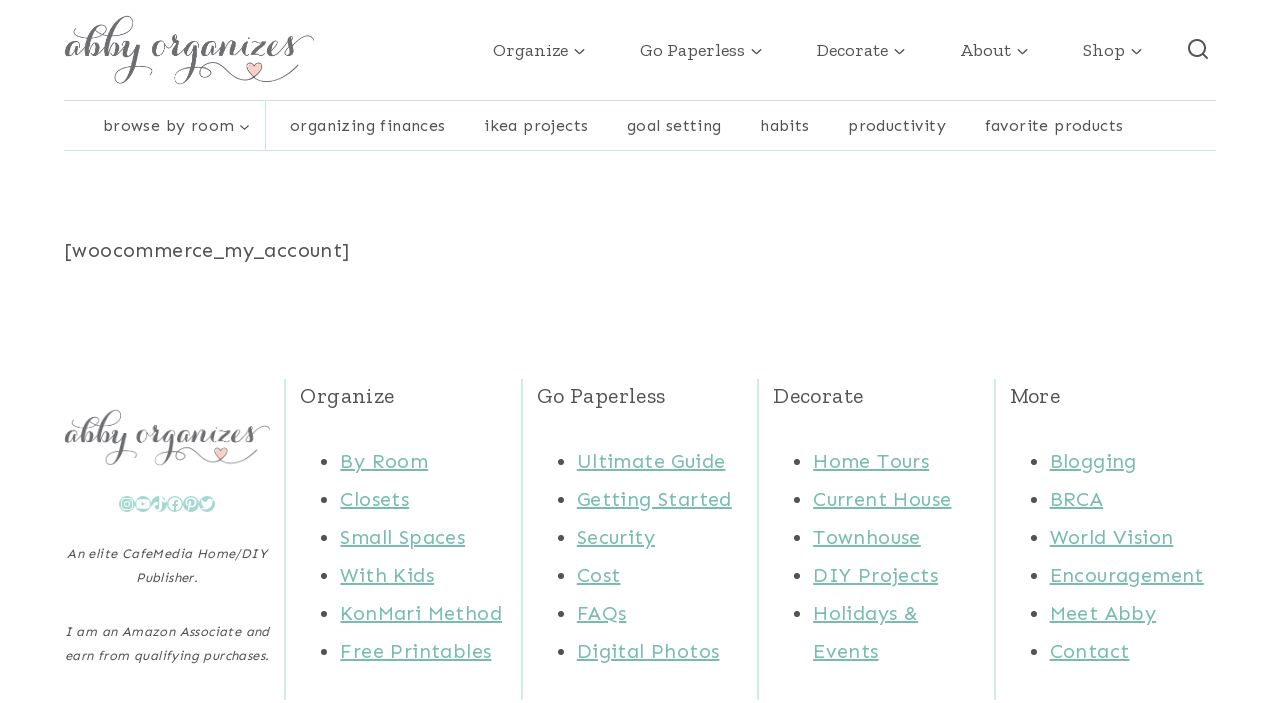

--- FILE ---
content_type: text/plain; charset=utf-8
request_url: https://ads.adthrive.com/http-api/cv2
body_size: 5713
content:
{"om":["08a4f63d-32f8-43c6-ba84-b38f67d5c2d0","0929nj63","0a5c584c-10c8-4168-9e65-94f8b69d882f","0cd1f301-f6d7-4482-85bb-3052eb111beb","0ce053fa-72f3-4ce5-ac80-4235b09a4672","0iyi1awv","0n2987jwr7m","0pycs8g7","0v9iqcb6","0yr3r2xx","1","1016IQ1412148/336e4da932facdfef3e56734684d9319","1028_8728253","1028_8739779","10310289136970_514411618","10339426-5836008-0","10868755","10ua7afe","110_576777115309199355","110_594203329067174820","11142692","11509227","11837166","1185:1610326628","1185:1610326728","11896988","11964869","11tnq0x7","12010080","12010084","12010088","12168663","12171164","12171239","12174278","12176509","12219561","124682_699","124684_241","124843_10","124844_23","124848_8","12491645","13mvd7kb","16298kv3oel","16be7d88-c789-4a03-ac93-030c8cc6fac9","16kv3oel","16q1pwlq","17_23391206","17_23391215","17_24104657","17_24632118","17_24766952","17_24766961","17_24766984","17_24767215","17_24794114","17_24794140","17_24794142","17x0742b","1819l5qo","1829819l5qo","1891/84806","1891/84814","1blmvu4v","1dynz4oo","1ftzvfyu","1ko1lvdk","1kpjxj5u","1ktgrre1","202430_200_EAAYACogrPcXlVDpv4mCpFHbtASH4.EGy-m7zq791oD26KFcrCUyBCeqWqs_","206_538953","207bd12f-2e60-41a5-a60d-396d4756e017","2132:42375970","2132:44129108","2132:45327624","2132:45327625","2132:45563097","2132:45868995","2132:45999649","2132:46038651","2132:46038959","2132:46038967","2132:46039259","2149:12168663","2179:581121500461316663","2249:651403657","227f24b2-2b3f-49d0-b708-05e131334b33","2307:0av741zl","2307:1819l5qo","2307:2xe5185b","2307:4etfwvf1","2307:4mmcjpc4","2307:4r4pgt0w","2307:4yevyu88","2307:7cmeqmw8","2307:7cogqhy0","2307:7fmk89yf","2307:7xb3th35","2307:8linfb0q","2307:8orkh93v","2307:9krcxphu","2307:9vtd24w4","2307:a566o9hb","2307:a8beztgq","2307:ahnxpq60","2307:axihqhfq","2307:bpecuyjx","2307:bu0fzuks","2307:cv0h9mrv","2307:d87ut8qg","2307:dsugp5th","2307:dxqefrvi","2307:eal0nev6","2307:f3tdw9f3","2307:f5uvyvzt","2307:fpbj0p83","2307:fqeh4hao","2307:g749lgab","2307:gdh74n5j","2307:gn3plkq1","2307:hfqgqvcv","2307:innyfbu3","2307:ktnx3vt3","2307:oj70mowv","2307:pap9q3pw","2307:pi9dvb89","2307:plth4l1a","2307:ppn03peq","2307:q2chmg9g","2307:s4s41bit","2307:u4atmpu4","2307:uivzqpih","2307:vmn1juoe","2307:w1ws81sy","2307:x5dl9hzy","2307:xhp8w5m8","2307:yass8yy7","2307:zbtz7ea1","2307:zmciaqa3","2307:zw6jpag6","2409_15064_70_86128401","2409_25495_176_CR52092921","2409_25495_176_CR52092923","2409_25495_176_CR52092954","2409_25495_176_CR52092956","2409_25495_176_CR52092957","2409_25495_176_CR52092958","2409_25495_176_CR52092959","2409_25495_176_CR52150651","2409_25495_176_CR52153848","2409_25495_176_CR52178316","2409_25495_176_CR52178317","2409_25495_176_CR52186411","2409_25495_176_CR52188001","2409_25495_176_CR52236264","2409_25495_176_CR52236266","2409_25495_176_CR52236270","2409_25495_176_CR52236274","2409_25495_176_CR52236276","24594062","25_53v6aquw","25_87z6cimm","25_8b5u826e","25_m2n177jy","25_oz31jrd0","25_ti0s3bz3","25_utberk8n","25_yi6qlg3p","25_ztlksnbe","25_zwzjgvpw","262592","262808","2662_200562_8182933","2662_200562_8182956","2662_200562_T26343991","2676:86895130","2715_9888_262592","2760:176_CR52150651","2760:176_CR52175339","2760:176_CR52178317","279c4e28-6526-4035-ac93-704cab17505c","28925636","28933536","29402249","29414696","29414711","2bih8d5k","2d404184-9ad6-46a0-b478-bb4dc2795aac","2xe5185b","2xhes7df","308_125203_18","308_125204_13","31809564","33419345","33608594","33627470","33637455","34182009","3490:CR52223939","3646_185414_T26335189","3658_15038_roi78lwd","3658_15066_zbtz7ea1","3658_15078_fqeh4hao","3658_15078_revf1erj","3658_15106_u4atmpu4","3658_1513322_pap9q3pw","3658_15761_T26365763","3658_15858_T26430592","3658_18008_ahnxpq60","3658_18008_uivzqpih","3658_203382_f3tdw9f3","3658_203382_z2zvrgyz","3658_208141_kl6f4xmt","3658_22079_iy6hsneq","36_46_11964869","36_46_12171239","375227988","37fb6869-f712-48dc-a07a-5d1e78a2ee93","37qyxakf","381513943572","3858:9687143","3LMBEkP-wis","3aptpnuj","3f2981olgf0","3jat1g55","3v2n6fcp","403ba354-21d1-4994-a63a-37e2e314b86b","409_216366","409_216388","409_225977","409_225992","409_226322","409_226342","409_226346","409_228367","42569692","43919974","43919985","43a7ptxe","43jaxpr7","44023623","44228426","45327624","45327625","45563177","458901553568","45970140","46039891","46115315","4642109_46_12168663","466ff346-c90e-4ceb-980c-23aea4f1e36a","46_12168663","47745534","481703827","485027845327","48629971","48700636","48700649","48739106","49123012","4941618","4947806","4de742f9-d8c5-4c5c-ac69-464958f08151","4etfwvf1","4gx2hhfb","4tgls8cg","4yevyu88","4zai8e8t","50479792","50923117","51372355","51372434","521167","53v6aquw","54779847","54779856","54779873","5504:203508","5504:203525","5504:203529","5510:94sfd9g5","5510:ahnxpq60","5510:u4atmpu4","55344638","553781220","554443","554459","554841","5563_66529_OAIP.9fe96f79334fc85c7f4f0d4e3e948900","557_409_216596","557_409_216598","557_409_220344","557_409_225988","557_409_228055","557_409_228064","557_409_228348","558_93_16kv3oel","558_93_ahnxpq60","558_93_ascierwp","558_93_ll77hviy","56071098","56341213","56824595","59664236","59780459","59780461","59780474","59873223","5989_84349_553781220","5wjw6fgu","60157548","60485583","60c8acc9-0996-4349-984b-e2788cca89b3","60f5a06w","61213159","61444196","61444664","61524915","618576351","618876699","618980679","619089559","61916211","61916223","61916229","61926845","61932920","61932957","61945704","61945716","61945796","61xc53ii","6226508011","6226527043","6226527055","627301267","627309156","627309159","628013471","628013474","628015148","628086965","628153053","628153170","628153173","628222860","628223277","628360579","628360582","628444259","628444262","628444349","628444433","628444439","628456310","628456379","628456382","628456391","628622166","628622169","628622172","628622175","628622178","628622241","628622247","628622250","62867273","628683371","628687043","628687157","628687460","628687463","628803013","628841673","629007394","629009180","629168001","629168010","629168565","629171196","629171202","629488423","630137823","630928655","63100589","63117005","63123386","6365_61796_742174851279","6365_61796_784844652399","6365_61796_785360426836","6365_61796_785451798380","6365_61796_785452881104","636910768489","644qbcd7","651637446","652348590","659216891404","65c0784d-3e60-4e98-989e-b3c6ec321070","661537341004","663293679","663293686","673375558002","67c8de1b-df68-4b71-be2c-cfa4fa363dcb","680597458938","680_99480_700109389","690_99485_1610326628","697189907","697189925","697189927","697189949","697189954","697189985","697189989","697189994","697190006","697190016","697190037","697190050","697525795","697876985","697876986","697876988","697876994","697876997","697876999","697877001","6b68c7d4-7487-470e-9de8-f9292906783f","6e325fbe-1f3e-4fab-906f-dd49f6d1301a","6ejtrnf9","6m298rds7pc","6mrds7pc","6tj9m7jw","6z26stpw","700109389","700109399","702769617","702834487","705127202","707166651","70_86945652","725846963942","74243_74_18364017","74243_74_18364062","74243_74_18364087","74243_74_18364134","74_18364134","74wv3qdx","7612dad8-7921-44a4-9962-3ef1ff75cf80","78827816","78dda3e0-d1b6-441c-bc5d-16ecc5f97267","7969_149355_44283562","7a0tg1yi","7cmeqmw8","7f298mk89yf","7fc6xgyo","7fmk89yf","7qIE6HPltrY","7qevw67b","7x298b3th35","7xb3th35","7yz8chnz","80387d9f-e586-4c20-b569-62712b5ffccd","8064018","80j1gs7p","8154364","8172738","8172741","8193076","8193078","82286845","853216e3-738f-4708-8ef5-228b36503054","85475628","85480707","85943196","86509229","86925905","86945628","86958620","8b5u826e","8e88fe42-ff3c-416c-be59-b4e68ee79768","8edb3geb","8irwqpqs","8linfb0q","8orkh93v","8p1rpksz","8w4klwi4","901d40b3-dcc0-42e7-8727-78c63ffed55e","9057/0da634e56b4dee1eb149a27fcef83898","9057/211d1f0fa71d1a58cabee51f2180e38f","9057/37a3ff30354283181bfb9fb2ec2f8f75","9057/9ced2f4f99ea397df0e0f394c2806693","9057/b232bee09e318349723e6bde72381ba0","90_12491655","94sfd9g5","965gfa0s","9687143","97_8193073","97_8193078","98768594-ab4d-4d50-9269-71401ff0e5b3","9925w9vu","99q18eux","9c551d70-8a18-4e57-881e-ae5834400e3f","9c619edb-b386-42e7-9b98-da8c8883cbe0","9d5f8vic","9j3b60bs","9krcxphu","9q193nw6","9vtd24w4","NplsJAxRH1w","a3ts2hcp","a566o9hb","a6c44865-73fc-4e66-814f-6fb57c6516e0","a7wye4jw","a8beztgq","ahnxpq60","ascierwp","ax298ihqhfq","axihqhfq","ay2adghj","b5a852dd-230c-4ea0-8446-eceefa2c2f6e","bca259c4-6127-407a-923a-9bd175ec0546","bf298wolqbx","bfwolqbx","bpecuyjx","bu0fzuks","bwthmrr1","c1hsjx06","c25t9p0u","c37d14b6-6dcb-4494-a976-f3404cb6de36","c43c562b-af61-4d76-8495-6820eb63a54e","c557b868-a451-4d95-b724-910fc8f89e51","c79f2448-c94c-49d7-9766-40913d9787d5","c7z0h277","cc319c4d-928a-4119-bd4b-01216ca1dcc3","cr-1oplzoysuatj","cr-2azmi2ttubwe","cr-6ovjht2eu9vd","cr-6ovjht2eubxe","cr-98q0xf2yubqk","cr-9c_uyzk7qv8qeuzu","cr-a9s2xf8vubwj","cr-aaw20e0subwj","cr-aaw20e1rubwj","cr-aaw20e1subwj","cr-aaw20e1wubwj","cr-aaw20e2pubwj","cr-aaw20e2vubwj","cr-aaw20e3rubwj","cr-aawz2m3pubwj","cr-aawz2m5qubwj","cr-aawz2m5xubwj","cr-aawz3f4wubwj","cr-aawz3fzwubwj","cr-e7uuzf2qx9v","cr-flbd4mx4u9vd","cr-flbd4mx4uatj","cr-g7ywwk2qvft","cr-g7ywwk5qvft","cr-ghun4f53ubwe","cr-h6q46o706lrgv2","cr-ne3xetzcuatj","cr-wvy9pnlnu9vd","cv0h9mrv","d45ba38f-2356-4050-8cbf-e38ad50188aa","de66hk0y","df9e293f-a58d-42fd-b89f-a5fb6f61c042","dsugp5th","duovgl0f","e8f726d0-88ac-47b0-8f62-e5863f683a79","ea298yuwgom","eal0nev6","ec0e0a53-a867-46c8-b010-598bdf64027b","echvksei","efe5580a-10c7-40a0-b557-728e755a350b","enu91vr1","f2d36d4d-2454-4b98-bbae-8496ce02a3cc","f3h9fqou","f3tdw9f3","f44385c1-8070-431b-8725-af1c415ce556","f8e4ig0n","fa5fb24e-12be-4c76-965c-195d8ad636df","fj298p0ceax","fjp0ceax","fleb9ndb","fpbj0p83","fq298eh4hao","fqeh4hao","fqycrjom","fwpo5wab","g53t89bp","g729849lgab","g749lgab","g80wmwcu","ge4kwk32","gn3plkq1","h0zwvskc","h4d8w3i0","hf298qgqvcv","hffavbt7","hfqgqvcv","hgrz3ggo","hu52wf5i","hueqprai","hya8dpaz","i2aglcoy","i90isgt0","i92980isgt0","iaqttatc","ij0o9c81","ij2980o9c81","ipv3g3eh","iqdsx7qh","iy6hsneq","j4r0agpc","jr169syq","jsy1a3jk","jw71vu88","k0csqwfi","k2xfz54q","kk2985768bd","kk5768bd","kl6f4xmt","knoebx5v","l2zwpdg7","l4p5cwls","ll77hviy","lshbpt6z","m2n177jy","mhk98j8a","muvxy961","n3298egwnq7","n3egwnq7","n8w0plts","nv5uhf1y","o2s05iig","of8dd9pr","off735cj","ofoon6ir","oj70mowv","omlkxvu8","oveppo2h","oz31jrd0","p0odjzyt","p91c42i1","pa298p9q3pw","pagvt0pd","pap9q3pw","pefxr7k2","pi6u4hm4","pi9dvb89","pkydekxi","pl298th4l1a","plth4l1a","poc1p809","ppn03peq","pz8lwofu","q9plh3qd","qrq3651p","qt09ii59","quk7w53j","revf1erj","risjxoqk","rrlikvt1","rtxq1ut9","s32987ll62x","s37ll62x","s4s41bit","sbkk6qvv","seill0x0","sgaw7i5o","t2qwo7di","t58xxlzd","ti0s3bz3","u30fsj32","u4atmpu4","u8px4ucu","uivzqpih","utberk8n","v705kko8","v8w9dp3o","vdatcr0k","vdcb5d4i","veuwcd3t","w1ws81sy","w3ez2pdd","wrcm5qch","wsyky9op","wvuhrb6o","x420t9me","xh298p8w5m8","xhp8w5m8","xjtl1v34","xncaqh7c","xnfnfr4x","y141rtv6","y51tr986","yass8yy7","ygwxiaon","yi6qlg3p","z0t9f1cw","zaiy3lqy","zep75yl2","zfexqyi5","zgw37lur","zmciaqa3","zpm9ltrh","zw6jpag6","zwzjgvpw","7979132","7979135"],"pmp":[],"adomains":["123notices.com","1md.org","about.bugmd.com","acelauncher.com","adameve.com","akusoli.com","allyspin.com","askanexpertonline.com","atomapplications.com","bassbet.com","betsson.gr","biz-zone.co","bizreach.jp","braverx.com","bubbleroom.se","bugmd.com","buydrcleanspray.com","byrna.com","capitaloneshopping.com","clarifion.com","combatironapparel.com","controlcase.com","convertwithwave.com","cotosen.com","countingmypennies.com","cratedb.com","croisieurope.be","cs.money","dallasnews.com","definition.org","derila-ergo.com","dhgate.com","dhs.gov","displate.com","easyprint.app","easyrecipefinder.co","fabpop.net","familynow.club","fla-keys.com","folkaly.com","g123.jp","gameswaka.com","getbugmd.com","getconsumerchoice.com","getcubbie.com","gowavebrowser.co","gowdr.com","gransino.com","grosvenorcasinos.com","guard.io","hero-wars.com","holts.com","instantbuzz.net","itsmanual.com","jackpotcitycasino.com","justanswer.com","justanswer.es","la-date.com","lightinthebox.com","liverrenew.com","local.com","lovehoney.com","lulutox.com","lymphsystemsupport.com","manualsdirectory.org","meccabingo.com","medimops.de","mensdrivingforce.com","millioner.com","miniretornaveis.com","mobiplus.me","myiq.com","national-lottery.co.uk","naturalhealthreports.net","nbliver360.com","nikke-global.com","nordicspirit.co.uk","nuubu.com","onlinemanualspdf.co","original-play.com","outliermodel.com","paperela.com","paradisestays.site","parasiterelief.com","peta.org","photoshelter.com","plannedparenthood.org","playvod-za.com","printeasilyapp.com","printwithwave.com","profitor.com","quicklearnx.com","quickrecipehub.com","rakuten-sec.co.jp","rangeusa.com","refinancegold.com","robocat.com","royalcaribbean.com","saba.com.mx","shift.com","simple.life","spinbara.com","systeme.io","taboola.com","tackenberg.de","temu.com","tenfactorialrocks.com","theoceanac.com","topaipick.com","totaladblock.com","usconcealedcarry.com","vagisil.com","vegashero.com","vegogarden.com","veryfast.io","viewmanuals.com","viewrecipe.net","votervoice.net","vuse.com","wavebrowser.co","wavebrowserpro.com","weareplannedparenthood.org","xiaflex.com","yourchamilia.com"]}